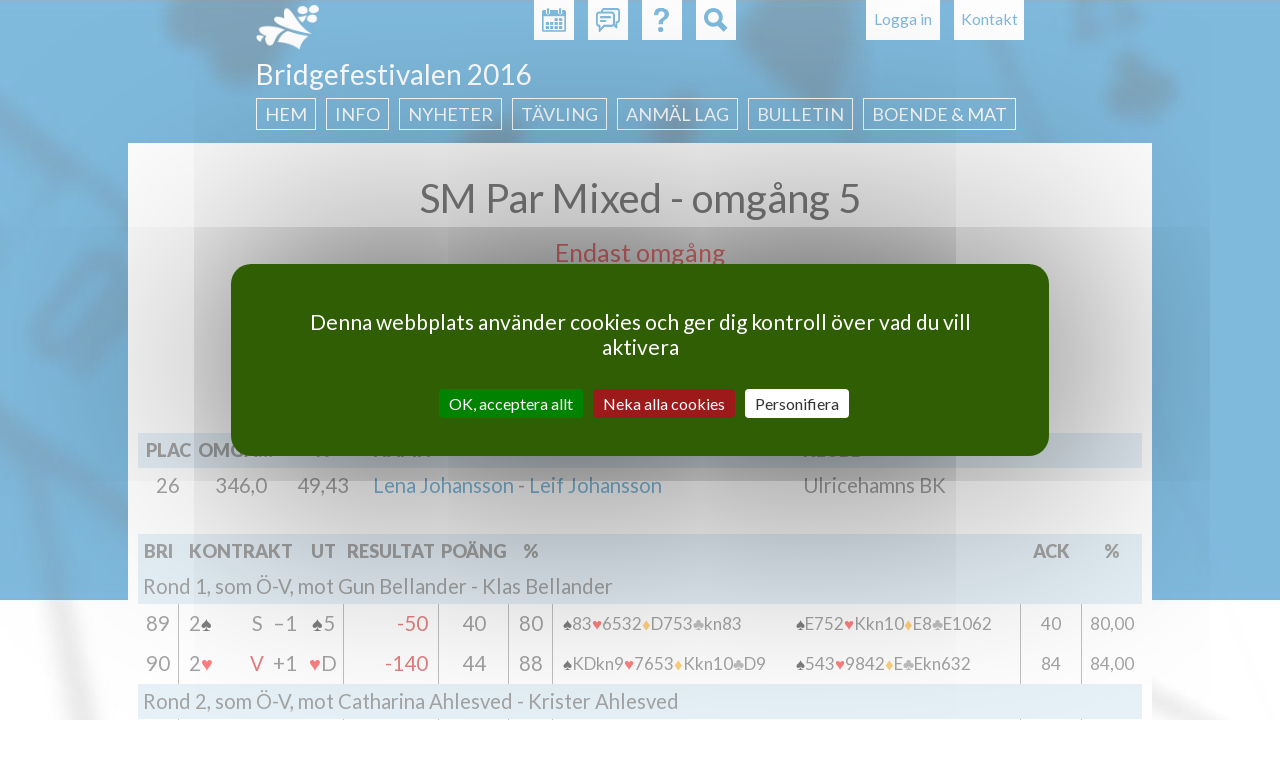

--- FILE ---
content_type: text/html; charset=utf-8
request_url: https://svenskbridge.se/festival-2016/tvl/226393/privat/18/omg
body_size: 8552
content:
<!DOCTYPE html>
<!--[if IEMobile 7]><html class="iem7"  lang="sv" dir="ltr"><![endif]-->
<!--[if lte IE 6]><html class="lt-ie9 lt-ie8 lt-ie7"  lang="sv" dir="ltr"><![endif]-->
<!--[if (IE 7)&(!IEMobile)]><html class="lt-ie9 lt-ie8"  lang="sv" dir="ltr"><![endif]-->
<!--[if IE 8]><html class="lt-ie9"  lang="sv" dir="ltr"><![endif]-->
<!--[if (gte IE 9)|(gt IEMobile 7)]><!--><html  lang="sv" dir="ltr"><!--<![endif]-->

<head>
  <meta charset="utf-8" />
<meta name="Generator" content="Drupal 7 (http://drupal.org)" />
<link rel="shortcut icon" href="https://svenskbridge.se/sites/all/themes/svenskbridge/favicon/icon-32.png" type="image/png" />
  <title>Svenska Bridgeförbundet</title>

  <link rel="apple-touch-icon" href="/sites/all/themes/svenskbridge/favicon/touchicon-58.png" sizes="57x57">
  <link rel="apple-touch-icon" href="/sites/all/themes/svenskbridge/favicon/touchicon-72.png" sizes="72x72">
  <link rel="apple-touch-icon" href="/sites/all/themes/svenskbridge/favicon/touchicon-114.png" sizes="114x114">
  <link rel="apple-touch-icon" href="/sites/all/themes/svenskbridge/favicon/touchicon-144.png" sizes="144x144">

  <meta name="msapplication-TileColor" content="#529C00">
  <meta name="msapplication-TileImage" content="/sites/all/themes/svenskbridge/favicon/touchicon-144.png">

      <meta name="MobileOptimized" content="width">
    <meta name="HandheldFriendly" content="true">
    <meta name="viewport" content="width=device-width, initial-scale=1.0, maximum-scale=2.0, user-scalable=yes">
    <meta http-equiv="cleartype" content="on">

  <link rel="dns-prefetch" href="//fonts.googleapis.com">
  <link href='//fonts.googleapis.com/css?family=Lato:400,900,400italic,700italic' rel='stylesheet' type='text/css'>

  <link type="text/css" rel="stylesheet" href="https://svenskbridge.se/sites/default/files/css/css_lQaZfjVpwP_oGNqdtWCSpJT1EMqXdMiU84ekLLxQnc4.css" media="all" />
<link type="text/css" rel="stylesheet" href="https://svenskbridge.se/sites/default/files/css/css_NiMsAL-lYm2I8o-vqWJSsexx46iCtZvWEvZTWDmaHKA.css" media="all" />
<link type="text/css" rel="stylesheet" href="https://svenskbridge.se/sites/default/files/css/css_oNJkJvOYK_LrjBnYL9rcW9FBbWWJGrbDCGg-L8mGXuE.css" media="print" />
<link type="text/css" rel="stylesheet" href="https://svenskbridge.se/sites/default/files/css/css_UKEhDCO7DvP99EBDBEH6wNsHUC3AC5bUdsgXwnW2YZE.css" media="all" />
<link type="text/css" rel="stylesheet" href="https://svenskbridge.se/sites/default/files/css/css_SMSWMk_ZfFp_XgGk0zFBhJeygRAi7RiH8e4UNZQx71g.css" media="all" />
<link type="text/css" rel="stylesheet" href="https://svenskbridge.se/sites/default/files/css/css_AEYg2IVvhZ4-Of6buq5SATl9bPiu1xHz-wB2UsWCwa8.css" media="all" />
  <script src="https://svenskbridge.se/sites/all/modules/contrib/jquery_update/replace/jquery/1.12/jquery.min.js?v=1.12.4"></script>
<script src="https://svenskbridge.se/misc/jquery-extend-3.4.0.js?v=1.12.4"></script>
<script src="https://svenskbridge.se/misc/jquery-html-prefilter-3.5.0-backport.js?v=1.12.4"></script>
<script src="https://svenskbridge.se/misc/jquery.once.js?v=1.2"></script>
<script src="https://svenskbridge.se/misc/drupal.js?t9bj9x"></script>
<script src="https://svenskbridge.se/sites/all/modules/contrib/jquery_update/js/jquery_browser.js?v=0.0.1"></script>
<script src="https://svenskbridge.se/misc/form-single-submit.js?v=7.103"></script>
<script src="https://svenskbridge.se/sites/all/modules/contrib/entityreference/js/entityreference.js?t9bj9x"></script>
<script src="https://svenskbridge.se/sites/all/modules/custom/hjarter/hjarter_sm/assets/javascripts/hjarter_sm.js?t9bj9x"></script>
<script src="https://svenskbridge.se/sites/all/modules/custom/hjarter/hjarter_sm/hjarter_sm_public/assets/javascripts/sm.js?t9bj9x"></script>
<script src="https://svenskbridge.se/sites/all/modules/custom/sbf_search/assets/javascripts/scripts.js?t9bj9x"></script>
<script src="https://svenskbridge.se/sites/all/modules/custom/sbf_team/js/tooltip.js?t9bj9x"></script>
<script src="https://svenskbridge.se/sites/all/modules/custom/sbf_team/js/sbf_team.js?t9bj9x"></script>
<script src="https://svenskbridge.se/sites/default/files/languages/sv_CCH9G99ShMVe50hY0sgL8ETg_dMV6P773wYyC0Ikgyg.js?t9bj9x"></script>
<script src="https://svenskbridge.se/sites/all/modules/contrib/quote/quote.js?t9bj9x"></script>
<script src="https://svenskbridge.se/misc/autocomplete.js?v=7.103"></script>
<script src="https://svenskbridge.se/sites/all/themes/svenskbridge/js/tarteaucitron.min.js?t9bj9x"></script>
<script src="https://svenskbridge.se/sites/all/themes/svenskbridge/js/xdebmobilemenu.js?t9bj9x"></script>
<script src="https://svenskbridge.se/sites/all/themes/svenskbridge/js/script.js?t9bj9x"></script>
<script>jQuery.extend(Drupal.settings, {"basePath":"\/","pathPrefix":"","setHasJsCookie":0,"ajaxPageState":{"theme":"svenskbridge","theme_token":"62qDOZ63wjrdbQJ38a6Fv082ca_iuZApgL_f-WkV4zc","js":{"sites\/all\/modules\/contrib\/jquery_update\/replace\/jquery\/1.12\/jquery.min.js":1,"misc\/jquery-extend-3.4.0.js":1,"misc\/jquery-html-prefilter-3.5.0-backport.js":1,"misc\/jquery.once.js":1,"misc\/drupal.js":1,"sites\/all\/modules\/contrib\/jquery_update\/js\/jquery_browser.js":1,"misc\/form-single-submit.js":1,"sites\/all\/modules\/contrib\/entityreference\/js\/entityreference.js":1,"sites\/all\/modules\/custom\/hjarter\/hjarter_sm\/assets\/javascripts\/hjarter_sm.js":1,"sites\/all\/modules\/custom\/hjarter\/hjarter_sm\/hjarter_sm_public\/assets\/javascripts\/sm.js":1,"sites\/all\/modules\/custom\/sbf_search\/assets\/javascripts\/scripts.js":1,"sites\/all\/modules\/custom\/sbf_team\/js\/tooltip.js":1,"sites\/all\/modules\/custom\/sbf_team\/js\/sbf_team.js":1,"public:\/\/languages\/sv_CCH9G99ShMVe50hY0sgL8ETg_dMV6P773wYyC0Ikgyg.js":1,"sites\/all\/modules\/contrib\/quote\/quote.js":1,"misc\/autocomplete.js":1,"sites\/all\/themes\/svenskbridge\/js\/tarteaucitron.min.js":1,"sites\/all\/themes\/svenskbridge\/js\/xdebmobilemenu.js":1,"sites\/all\/themes\/svenskbridge\/js\/script.js":1},"css":{"modules\/system\/system.base.css":1,"modules\/system\/system.menus.css":1,"modules\/system\/system.messages.css":1,"modules\/system\/system.theme.css":1,"sites\/all\/modules\/custom\/bridgefilter\/bridgefilter.css":1,"sites\/all\/modules\/contrib\/calendar\/css\/calendar_multiday.css":1,"modules\/comment\/comment.css":1,"modules\/field\/theme\/field.css":1,"sites\/all\/modules\/custom\/hjarter\/hjarter_sm\/assets\/stylesheets\/hjarter_sm.css":1,"modules\/node\/node.css":1,"sites\/all\/modules\/custom\/sbf_team\/stylesheets\/print.css":1,"modules\/search\/search.css":1,"sites\/all\/modules\/custom\/spader_competition\/spader_competition.css":1,"sites\/all\/modules\/custom\/svenska_cupen\/svenska_cupen_styles.css":1,"modules\/user\/user.css":1,"sites\/all\/modules\/contrib\/video_filter\/video_filter.css":1,"modules\/forum\/forum.css":1,"sites\/all\/modules\/contrib\/views\/css\/views.css":1,"sites\/all\/modules\/contrib\/ctools\/css\/ctools.css":1,"sites\/all\/modules\/contrib\/quote\/quote.css":1,"sites\/all\/modules\/contrib\/typogrify\/typogrify.css":1,"sites\/all\/modules\/contrib\/content_type_extras\/css\/content_type_extras.css":1,"sites\/all\/themes\/svenskbridge\/system.menus.css":1,"sites\/all\/themes\/svenskbridge\/system.messages.css":1,"sites\/all\/themes\/svenskbridge\/system.theme.css":1,"sites\/all\/themes\/svenskbridge\/css\/styles.css":1}},"jcarousel":{"ajaxPath":"\/jcarousel\/ajax\/views"},"quote_nest":"2","better_exposed_filters":{"views":{"sbf_minisite_sponsors":{"displays":{"attachment_1":{"filters":[]},"attachment_2":{"filters":[]},"banner":{"filters":[]},"block":{"filters":[]}}}}},"urlIsAjaxTrusted":{"\/festival-2016\/tvl\/226393\/privat\/18\/omg":true}});</script>
  </head>
<body class="html not-front not-logged-in no-sidebars page-festival-2016 page-festival-2016-tvl page-festival-2016-tvl- page-festival-2016-tvl-226393 page-festival-2016-tvl-privat page-festival-2016-tvl-privat- page-festival-2016-tvl-privat-18 page-festival-2016-tvl-privat-omg sb-blue page-spader-competition section-festival-2016" >
      <p id="skip-link">
      <a href="#main-menu" class="element-invisible element-focusable">Jump to navigation</a>
    </p>
      
<div id="page-wrapper"><div id="page-wrapper-2">

<div id="page">

  <header class="header" id="header" role="banner">

          <nav class="header__secondary-menu" id="secondary-menu" role="navigation">
        <h2 class="element-invisible">User menu</h2><ul class="links inline clearfix"><li class="menu-435 first last"><a href="/user/login?destination=festival-2016/tvl/226393/privat/18/omg" title="">Logga in</a></li>
</ul>      </nav>
    
      <div class="header__region region region-header page-spader-competition">
    <div id="block-sbf-addons-sbf-contact-button" class="block block-sbf-addons page-spader-competition first odd">

    
  <div class="content">
    <a href="/festival-2016/kontakt">Kontakt</a>  </div>
</div>
<div id="block-sbf-addons-sbf-calendar-button" class="block block-sbf-addons page-spader-competition even">

    
  <div class="content">
    <a href="/festival/2016/kalender" title="Kalender"></a>  </div>
</div>
<div id="block-sbf-addons-sbf-forum-button" class="block block-sbf-addons page-spader-competition odd">

    
  <div class="content">
    <a href="/forum" title="Forum"></a>  </div>
</div>
<div id="block-sbf-addons-sbf-help" class="block block-sbf-addons page-spader-competition even">

    
  <div class="content">
    <a href="/bit/kurs" title="Hjälp"></a>  </div>
</div>
<div class="block block-sbf-addons"><div id="block-sbf-search-sbf-search-block-search" class="block block-sbf-search page-spader-competition last odd">

        <h2 class="block__title block-title">SBF Search site</h2>
    
  <div class="content">
    <form class="container" action="/festival-2016/tvl/226393/privat/18/omg" method="post" id="sbf-search-search-form" accept-charset="UTF-8"><div><div id="edit-form-inputs" class="form-wrapper"><div class="form-item form-type-textfield form-item-q">
  <label class="element-invisible" for="edit-q">Fritextsökning </label>
 <input placeholder="Fritextsökning" type="text" id="edit-q" name="q" value="" size="15" maxlength="128" class="form-text" />
</div>
<div class="form-item form-type-textfield form-item-m">
  <label class="element-invisible" for="edit-m">Medlemsnummer eller namn </label>
 <input class="auto_submit form-text form-autocomplete" placeholder="Medlemsnummer eller namn" type="text" id="edit-m" name="m" value="" size="15" maxlength="128" /><input type="hidden" id="edit-m-autocomplete" value="https://svenskbridge.se/index.php?q=user/ac" disabled="disabled" class="autocomplete" />
</div>
<div class="form-item form-type-textfield form-item-c">
  <label class="element-invisible" for="edit-c">Klubb eller distrikt </label>
 <input class="auto_submit form-text form-autocomplete" placeholder="Klubb eller distrikt" type="text" id="edit-c" name="c" value="" size="15" maxlength="128" /><input type="hidden" id="edit-c-autocomplete" value="https://svenskbridge.se/index.php?q=autocomplete/club" disabled="disabled" class="autocomplete" />
</div>
</div><div id="edit-form-actions" class="form-wrapper"><button id="edit-submit" name="op" value="Sök" type="submit" class="btn btn-default form-submit">Sök</button>
</div><input type="hidden" name="form_build_id" value="form-t7C4KgtAQPaCykcmhx21ODG37EBxEa3GacGb3V6p-UM" />
<input type="hidden" name="form_id" value="sbf_search_search_form" />
</div></form>  </div>
</div>
</div>  </div>

          <a href="/" title="Hem" rel="home" class="header__logo" id="logo"><img src="https://svenskbridge.se/sites/all/themes/svenskbridge/logo-liten.png" alt="Hem" class="header__logo-image" /></a>
    
          <div class="header__name-and-slogan" id="name-and-slogan">
                  <h1 class="header__site-name" id="site-name">
            <a href="/" title="Hem" class="header__site-link" rel="home"><span>Svenska Bridgeförbundet</span></a>
          </h1>
        
              </div>
    
  </header>

    <div id="navigation">
        <div class="region region-navigation page-spader-competition">
    <div id="block-menu-block-sbf-menus-76" class="block block-menu-block page-spader-competition first last odd" role="navigation">

        <span class="block__title block-title">Bridgefestivalen 2016</span>
    
  <div class="content">
    <div class="menu-block-wrapper menu-block-sbf_menus-76 menu-name-menu-festival-2016 parent-mlid-0 menu-level-1 page-spader-competition">
  <ul class="menu"><li class="menu__item is-leaf first leaf menu-mlid-2394"><a href="/" title="" class="menu__link">Hem</a></li>
<li class="menu__item is-parent is-leaf leaf has-children menu-mlid-2432"><a href="/festival-2016/info" class="menu__link">Info</a></li>
<li class="menu__item is-parent is-leaf leaf has-children menu-mlid-2444"><a href="/festival-2016/nyheter" title="" class="menu__link">Nyheter</a></li>
<li class="menu__item is-parent is-leaf leaf has-children menu-mlid-2458"><a href="/festival-2016/t%C3%A4vling" class="menu__link">Tävling</a></li>
<li class="menu__item is-parent is-leaf leaf has-children menu-mlid-2469"><a href="/festival-2016/anm%C3%A4l-lag" class="menu__link">Anmäl lag</a></li>
<li class="menu__item is-parent is-leaf leaf has-children menu-mlid-2475"><a href="/festival-2016/bulletin" class="menu__link">Bulletin</a></li>
<li class="menu__item is-parent is-leaf last leaf has-children menu-mlid-2478"><a href="/festival-2016/boende" class="menu__link">Boende &amp; Mat</a></li>
</ul></div>
  </div>
</div>
  </div>
    </div>

  <div id="main">

    <div id="content" class="column" role="main">
      
      <div id="content-inner">
                        <a id="main-content"></a>
                                                                


<div class='spader-competition-wrapper'><a name='hem'/><h1 class='page__title title center'>SM Par Mixed - omgång 5<br><span class="competition-highlight">Endast omg&aring;ng</span></h1><div class="competition-buttons"><a href='/festival-2016/tvl/226393/info' class='competition-button'>Info</a><a href='/festival-2016/tvl/226393/omg#hem' class='competition-button'>Resultat</a><div class='session_divider_small'></div><a href='/user/login?destination=/festival-2016/tvl/226393/privat/mig/omg#hem' class='competition-button selected-button'>Privat</a><a href='/festival-2016/tvl/226393/bricka/89/omg#hem' class='competition-button'>Bricka</a><a href='http://arkiv.svenskbridge.se/e107_plugins/competition/competition.php?deal.226393.-1.pdf' class='competition-button competition-button-pdf'>PDF</a></div><div class="competition-buttons"><a href='/festival-2016/tvl/226389/privat/18/omg#hem' class='competition-session-button'>1</a><a href='/festival-2016/tvl/226390/privat/18/omg#hem' class='competition-session-button'>2</a><a href='/festival-2016/tvl/226391/privat/18/omg#hem' class='competition-session-button'>3</a><a href='/festival-2016/tvl/226392/privat/18/omg#hem' class='competition-session-button'>4</a><a href='/festival-2016/tvl/226393/privat/18/omg#hem' class='competition-session-button selected-button'>5</a><div class='session_divider'></div><a href='/festival-2016/tvl/226393/privat/18/resultat#hem' class='competition-button'>Totalt</a><a href='/festival-2016/tvl/226393/privat/18/omg#hem' class='competition-button selected-button'>Omg&aring;ng</a></div><br /><table class='pbn_ranking_tbl pbn_table'><thead><tr class='pbn_ranking_tr pbn_ranking_tr_title tr-even'><th class='pbn_ranking_td pbn_ranking_td_rank pbn_ranking_td_title pbn_ranking_td_title_rank pbn_td_rank pbn_td_title_rank'>Plac</th><th class='pbn_ranking_td pbn_ranking_td_score pbn_ranking_td_title pbn_ranking_td_title_score pbn_td_score pbn_td_title_score'>Omg&aring;ng</th><th class='pbn_ranking_td pbn_ranking_td_perc pbn_ranking_td_title pbn_ranking_td_title_perc pbn_td_perc pbn_td_title_perc'>%</th><th class='pbn_ranking_td pbn_ranking_td_name1 pbn_ranking_td_title pbn_ranking_td_title_name1 pbn_td_name1 pbn_td_title_name1'>Namn</th><th class='pbn_ranking_td pbn_ranking_td_name2 pbn_ranking_td_title pbn_ranking_td_title_name2 pbn_td_name2 pbn_td_title_name2'>Namn</th><th class='pbn_ranking_td pbn_ranking_td_club1 pbn_ranking_td_title pbn_ranking_td_title_club1 pbn_td_club1 pbn_td_title_club1'>Klubb</th><th class='pbn_ranking_td pbn_ranking_td_club2 pbn_ranking_td_title pbn_ranking_td_title_club2 pbn_td_club2 pbn_td_title_club2'>Klubb</th></tr></thead><tbody><tr class=' pbn_ranking_tr'><td class='pbn_ranking_td pbn_ranking_td_rank pbn_td_rank'>26</td><td class='pbn_ranking_td pbn_ranking_td_score pbn_td_score'>346,0</td><td class='pbn_ranking_td pbn_ranking_td_perc pbn_td_perc'>49,43</td><td class='pbn_ranking_td pbn_ranking_td_name1 pbn_td_name1'><a href="/medlem/15309">Lena Johansson</a> - <a href="/medlem/18448">Leif Johansson</a></td><td class='pbn_ranking_td pbn_ranking_td_name2 pbn_td_name2'><a href="/medlem/15309">Lena Johansson</a><br /><a href="/medlem/18448">Leif Johansson</a></td><td class='pbn_ranking_td pbn_ranking_td_club1 pbn_td_club1'>Ulricehamns BK</td><td class='pbn_ranking_td pbn_ranking_td_club2 pbn_td_club2'>Ulricehamns BK</td></tr></tbody></table><br /><table class='pbn_personal_tbl pbn_table'><thead><tr class='pbn_personal_tr pbn_personal_tr_title tr-even'><th class='pbn_personal_td pbn_personal_td_board pbn_personal_td_title pbn_personal_td_title_board pbn_td_board pbn_td_title_board'>Bri</th><th class='pbn_personal_td pbn_personal_td_contr_decl_res pbn_personal_td_title pbn_personal_td_title_contr_decl_res pbn_td_contr_decl_res pbn_td_title_contr_decl_res' colspan=3>Kontrakt</th><th class='pbn_personal_td pbn_personal_td_lead pbn_personal_td_title pbn_personal_td_title_lead pbn_td_lead pbn_td_title_lead'>Ut</th><th class='pbn_personal_td pbn_personal_td_result pbn_personal_td_title pbn_personal_td_title_result pbn_td_result pbn_td_title_result'>Resultat</th><th class='pbn_personal_td pbn_personal_td_score pbn_personal_td_title pbn_personal_td_title_score pbn_td_score pbn_td_title_score'>Po&auml;ng</th><th class='pbn_personal_td pbn_personal_td_percent pbn_personal_td_title pbn_personal_td_title_percent pbn_td_percent pbn_td_title_percent'>%</th><th class='pbn_personal_td pbn_personal_td_single_score pbn_personal_td_title pbn_personal_td_title_single_score pbn_td_single_score pbn_td_title_single_score'>%</th><th class='pbn_personal_td pbn_personal_td_hand1 pbn_personal_td_title pbn_personal_td_title_hand1 pbn_td_hand1 pbn_td_title_hand1'></th><th class='pbn_personal_td pbn_personal_td_hand2 pbn_personal_td_title pbn_personal_td_title_hand2 pbn_td_hand2 pbn_td_title_hand2'></th><th class='pbn_personal_td pbn_personal_td_hand12 pbn_personal_td_title pbn_personal_td_title_hand12 pbn_td_hand12 pbn_td_title_hand12'></th><th class='pbn_personal_td pbn_personal_td_acc1 pbn_personal_td_title pbn_personal_td_title_acc1 pbn_td_acc1 pbn_td_title_acc1'>Ack</th><th class='pbn_personal_td pbn_personal_td_acc2 pbn_personal_td_title pbn_personal_td_title_acc2 pbn_td_acc2 pbn_td_title_acc2'>%</th><th class='pbn_personal_td pbn_personal_td_acc12 pbn_personal_td_title pbn_personal_td_title_acc12 pbn_td_acc12 pbn_td_title_acc12'>Ack/%</th></tr></thead><tbody></tbody></table><table class='pbn_personal_tbl pbn_table'><thead></thead><tbody><tr class='oneLink pbn_personal_tr tr-even'><td class='pbn_personal_td pbn_personal_td_against21 pbn_td_against21'>Rond 1, som &Ouml;-V, mot Gun Bellander - Klas Bellander<a href="/festival-2016/tvl/226393/privat/21/omg#hem"> </a></td><td class='pbn_personal_td pbn_personal_td_against22 pbn_td_against22'>Rond 1, som &Ouml;-V, <br />mot Gun Bellander - Klas Bellander<a href="/festival-2016/tvl/226393/privat/21/omg#hem"> </a></td></tr></tbody></table><table class='pbn_personal_tbl pbn_table'><thead></thead><tbody><tr class='oneLink pbn_personal_tr'><td class='pbn_personal_td pbn_personal_td_board pbn_td_board'>89<a href="/festival-2016/tvl/226393/bricka/89/omg#hem"> </a></td><td class='pbn_personal_td pbn_personal_td_contract pbn_td_contract'><p>2<span class="suit_S">♠</span></p>
</td><td class='pbn_personal_td pbn_personal_td_declarer pbn_personal_td_declarer_opp pbn_td_declarer pbn_td_declarer_opp'><p>S</p>
</td><td class='pbn_personal_td pbn_personal_td_contract_result pbn_td_contract_result'>–1</td><td class='pbn_personal_td pbn_personal_td_lead pbn_td_lead'><p><span class="suit_S">♠</span>5</p>
</td><td class='pbn_personal_td pbn_personal_td_result pbn_personal_td_result_ew pbn_personal_td_result_me pbn_td_result pbn_td_result_ew pbn_td_result_me'>-50</td><td class='pbn_personal_td pbn_personal_td_score pbn_td_score'>40</td><td class='pbn_personal_td pbn_personal_td_percent pbn_td_percent'>80</td><td class='pbn_personal_td pbn_personal_td_single_score pbn_td_single_score'>80</td><td class='pbn_personal_td pbn_personal_td_hand1 pbn_td_hand1'><p><span class="suit_S">♠</span>83<span class="suit_H">♥</span>6532<span class="suit_D">♦</span>D753<span class="suit_C">♣</span>kn83</p>
</td><td class='pbn_personal_td pbn_personal_td_hand2 pbn_td_hand2'><p><span class="suit_S">♠</span>E752<span class="suit_H">♥</span>Kkn10<span class="suit_D">♦</span>E8<span class="suit_C">♣</span>E1062</p>
</td><td class='pbn_personal_td pbn_personal_td_hand12 pbn_td_hand12'><p><span class="suit_S">♠</span>83<span class="suit_H">♥</span>6532<span class="suit_D">♦</span>D753<span class="suit_C">♣</span>kn83<br /><span class="suit_S">♠</span>E752<span class="suit_H">♥</span>Kkn10<span class="suit_D">♦</span>E8<span class="suit_C">♣</span>E1062</p>
</td><td class='pbn_personal_td pbn_personal_td_acc1 pbn_td_acc1'>40</td><td class='pbn_personal_td pbn_personal_td_acc2 pbn_td_acc2'>80,00</td><td class='pbn_personal_td pbn_personal_td_acc12 pbn_td_acc12'><p>40<br />80,00</p>
</td></tr></tbody></table><table class='pbn_personal_tbl pbn_table'><thead></thead><tbody><tr class='oneLink pbn_personal_tr'><td class='pbn_personal_td pbn_personal_td_board pbn_td_board'>90<a href="/festival-2016/tvl/226393/bricka/90/omg#hem"> </a></td><td class='pbn_personal_td pbn_personal_td_contract pbn_td_contract'><p>2<span class="suit_H">♥</span></p>
</td><td class='pbn_personal_td pbn_personal_td_declarer pbn_personal_td_declarer_me pbn_td_declarer pbn_td_declarer_me'><p>V</p>
</td><td class='pbn_personal_td pbn_personal_td_contract_result pbn_td_contract_result'>+1</td><td class='pbn_personal_td pbn_personal_td_lead pbn_td_lead'><p><span class="suit_H">♥</span>D</p>
</td><td class='pbn_personal_td pbn_personal_td_result pbn_personal_td_result_ew pbn_personal_td_result_me pbn_td_result pbn_td_result_ew pbn_td_result_me'>-140</td><td class='pbn_personal_td pbn_personal_td_score pbn_td_score'>44</td><td class='pbn_personal_td pbn_personal_td_percent pbn_td_percent'>88</td><td class='pbn_personal_td pbn_personal_td_single_score pbn_td_single_score'>88</td><td class='pbn_personal_td pbn_personal_td_hand1 pbn_td_hand1'><p><span class="suit_S">♠</span>KDkn9<span class="suit_H">♥</span>7653<span class="suit_D">♦</span>Kkn10<span class="suit_C">♣</span>D9</p>
</td><td class='pbn_personal_td pbn_personal_td_hand2 pbn_td_hand2'><p><span class="suit_S">♠</span>543<span class="suit_H">♥</span>9842<span class="suit_D">♦</span>E<span class="suit_C">♣</span>Ekn632</p>
</td><td class='pbn_personal_td pbn_personal_td_hand12 pbn_td_hand12'><p><span class="suit_S">♠</span>KDkn9<span class="suit_H">♥</span>7653<span class="suit_D">♦</span>Kkn10<span class="suit_C">♣</span>D9<br /><span class="suit_S">♠</span>543<span class="suit_H">♥</span>9842<span class="suit_D">♦</span>E<span class="suit_C">♣</span>Ekn632</p>
</td><td class='pbn_personal_td pbn_personal_td_acc1 pbn_td_acc1'>84</td><td class='pbn_personal_td pbn_personal_td_acc2 pbn_td_acc2'>84,00</td><td class='pbn_personal_td pbn_personal_td_acc12 pbn_td_acc12'><p>84<br />84,00</p>
</td></tr></tbody></table><table class='pbn_personal_tbl pbn_table'><thead></thead><tbody><tr class='oneLink pbn_personal_tr tr-even'><td class='pbn_personal_td pbn_personal_td_against21 pbn_td_against21'>Rond 2, som &Ouml;-V, mot Catharina Ahlesved - Krister Ahlesved<a href="/festival-2016/tvl/226393/privat/23/omg#hem"> </a></td><td class='pbn_personal_td pbn_personal_td_against22 pbn_td_against22'>Rond 2, som &Ouml;-V, <br />mot Catharina Ahlesved - Krister Ahlesved<a href="/festival-2016/tvl/226393/privat/23/omg#hem"> </a></td></tr></tbody></table><table class='pbn_personal_tbl pbn_table'><thead></thead><tbody><tr class='oneLink pbn_personal_tr'><td class='pbn_personal_td pbn_personal_td_board pbn_td_board'>91<a href="/festival-2016/tvl/226393/bricka/91/omg#hem"> </a></td><td class='pbn_personal_td pbn_personal_td_contract pbn_td_contract'><p>4<span class="suit_H">♥</span></p>
</td><td class='pbn_personal_td pbn_personal_td_declarer pbn_personal_td_declarer_opp pbn_td_declarer pbn_td_declarer_opp'><p>S</p>
</td><td class='pbn_personal_td pbn_personal_td_contract_result pbn_td_contract_result'>=</td><td class='pbn_personal_td pbn_personal_td_lead pbn_td_lead'><p><span class="suit_S">♠</span>D</p>
</td><td class='pbn_personal_td pbn_personal_td_result pbn_personal_td_result_ns pbn_personal_td_result_opp pbn_td_result pbn_td_result_ns pbn_td_result_opp'>420</td><td class='pbn_personal_td pbn_personal_td_score pbn_td_score'>18</td><td class='pbn_personal_td pbn_personal_td_percent pbn_td_percent'>36</td><td class='pbn_personal_td pbn_personal_td_single_score pbn_td_single_score'>36</td><td class='pbn_personal_td pbn_personal_td_hand1 pbn_td_hand1'><p><span class="suit_S">♠</span>1042<span class="suit_H">♥</span>8<span class="suit_D">♦</span>K8765<span class="suit_C">♣</span>K1073</p>
</td><td class='pbn_personal_td pbn_personal_td_hand2 pbn_td_hand2'><p><span class="suit_S">♠</span>Dkn9763<span class="suit_H">♥</span>K92<span class="suit_D">♦</span>D943<span class="suit_C">♣</span>-</p>
</td><td class='pbn_personal_td pbn_personal_td_hand12 pbn_td_hand12'><p><span class="suit_S">♠</span>1042<span class="suit_H">♥</span>8<span class="suit_D">♦</span>K8765<span class="suit_C">♣</span>K1073<br /><span class="suit_S">♠</span>Dkn9763<span class="suit_H">♥</span>K92<span class="suit_D">♦</span>D943<span class="suit_C">♣</span>-</p>
</td><td class='pbn_personal_td pbn_personal_td_acc1 pbn_td_acc1'>102</td><td class='pbn_personal_td pbn_personal_td_acc2 pbn_td_acc2'>68,00</td><td class='pbn_personal_td pbn_personal_td_acc12 pbn_td_acc12'><p>102<br />68,00</p>
</td></tr></tbody></table><table class='pbn_personal_tbl pbn_table'><thead></thead><tbody><tr class='oneLink pbn_personal_tr'><td class='pbn_personal_td pbn_personal_td_board pbn_td_board'>92<a href="/festival-2016/tvl/226393/bricka/92/omg#hem"> </a></td><td class='pbn_personal_td pbn_personal_td_contract pbn_td_contract'><p>5<span class="suit_D">♦</span></p>
</td><td class='pbn_personal_td pbn_personal_td_declarer pbn_personal_td_declarer_me pbn_td_declarer pbn_td_declarer_me'><p>Ö</p>
</td><td class='pbn_personal_td pbn_personal_td_contract_result pbn_td_contract_result'>=</td><td class='pbn_personal_td pbn_personal_td_lead pbn_td_lead'><p><span class="suit_S">♠</span>3</p>
</td><td class='pbn_personal_td pbn_personal_td_result pbn_personal_td_result_ew pbn_personal_td_result_me pbn_td_result pbn_td_result_ew pbn_td_result_me'>-400</td><td class='pbn_personal_td pbn_personal_td_score pbn_td_score'>0</td><td class='pbn_personal_td pbn_personal_td_percent pbn_td_percent'>0</td><td class='pbn_personal_td pbn_personal_td_single_score pbn_td_single_score'>0</td><td class='pbn_personal_td pbn_personal_td_hand1 pbn_td_hand1'><p><span class="suit_S">♠</span>K9<span class="suit_H">♥</span>ED63<span class="suit_D">♦</span>EKkn87<span class="suit_C">♣</span>Kkn</p>
</td><td class='pbn_personal_td pbn_personal_td_hand2 pbn_td_hand2'><p><span class="suit_S">♠</span>Dkn<span class="suit_H">♥</span>109<span class="suit_D">♦</span>10432<span class="suit_C">♣</span>ED1032</p>
</td><td class='pbn_personal_td pbn_personal_td_hand12 pbn_td_hand12'><p><span class="suit_S">♠</span>K9<span class="suit_H">♥</span>ED63<span class="suit_D">♦</span>EKkn87<span class="suit_C">♣</span>Kkn<br /><span class="suit_S">♠</span>Dkn<span class="suit_H">♥</span>109<span class="suit_D">♦</span>10432<span class="suit_C">♣</span>ED1032</p>
</td><td class='pbn_personal_td pbn_personal_td_acc1 pbn_td_acc1'>102</td><td class='pbn_personal_td pbn_personal_td_acc2 pbn_td_acc2'>51,00</td><td class='pbn_personal_td pbn_personal_td_acc12 pbn_td_acc12'><p>102<br />51,00</p>
</td></tr></tbody></table><table class='pbn_personal_tbl pbn_table'><thead></thead><tbody><tr class='oneLink pbn_personal_tr tr-even'><td class='pbn_personal_td pbn_personal_td_against21 pbn_td_against21'>Rond 3, som &Ouml;-V, mot Pernilla Näs - Thomas Karlsson<a href="/festival-2016/tvl/226393/privat/25/omg#hem"> </a></td><td class='pbn_personal_td pbn_personal_td_against22 pbn_td_against22'>Rond 3, som &Ouml;-V, <br />mot Pernilla Näs - Thomas Karlsson<a href="/festival-2016/tvl/226393/privat/25/omg#hem"> </a></td></tr></tbody></table><table class='pbn_personal_tbl pbn_table'><thead></thead><tbody><tr class='oneLink pbn_personal_tr'><td class='pbn_personal_td pbn_personal_td_board pbn_td_board'>93<a href="/festival-2016/tvl/226393/bricka/93/omg#hem"> </a></td><td class='pbn_personal_td pbn_personal_td_contract pbn_td_contract'><p>4<span class="suit_H">♥</span></p>
</td><td class='pbn_personal_td pbn_personal_td_declarer pbn_personal_td_declarer_me pbn_td_declarer pbn_td_declarer_me'><p>Ö</p>
</td><td class='pbn_personal_td pbn_personal_td_contract_result pbn_td_contract_result'>+2</td><td class='pbn_personal_td pbn_personal_td_lead pbn_td_lead'><p><span class="suit_S">♠</span>K</p>
</td><td class='pbn_personal_td pbn_personal_td_result pbn_personal_td_result_ew pbn_personal_td_result_me pbn_td_result pbn_td_result_ew pbn_td_result_me'>-680</td><td class='pbn_personal_td pbn_personal_td_score pbn_td_score'>41</td><td class='pbn_personal_td pbn_personal_td_percent pbn_td_percent'>82</td><td class='pbn_personal_td pbn_personal_td_single_score pbn_td_single_score'>82</td><td class='pbn_personal_td pbn_personal_td_hand1 pbn_td_hand1'><p><span class="suit_S">♠</span>Ekn107<span class="suit_H">♥</span>7<span class="suit_D">♦</span>kn94<span class="suit_C">♣</span>EK864</p>
</td><td class='pbn_personal_td pbn_personal_td_hand2 pbn_td_hand2'><p><span class="suit_S">♠</span>3<span class="suit_H">♥</span>EDkn10983<span class="suit_D">♦</span>E103<span class="suit_C">♣</span>D3</p>
</td><td class='pbn_personal_td pbn_personal_td_hand12 pbn_td_hand12'><p><span class="suit_S">♠</span>Ekn107<span class="suit_H">♥</span>7<span class="suit_D">♦</span>kn94<span class="suit_C">♣</span>EK864<br /><span class="suit_S">♠</span>3<span class="suit_H">♥</span>EDkn10983<span class="suit_D">♦</span>E103<span class="suit_C">♣</span>D3</p>
</td><td class='pbn_personal_td pbn_personal_td_acc1 pbn_td_acc1'>143</td><td class='pbn_personal_td pbn_personal_td_acc2 pbn_td_acc2'>57,20</td><td class='pbn_personal_td pbn_personal_td_acc12 pbn_td_acc12'><p>143<br />57,20</p>
</td></tr></tbody></table><table class='pbn_personal_tbl pbn_table'><thead></thead><tbody><tr class='oneLink pbn_personal_tr'><td class='pbn_personal_td pbn_personal_td_board pbn_td_board'>94<a href="/festival-2016/tvl/226393/bricka/94/omg#hem"> </a></td><td class='pbn_personal_td pbn_personal_td_contract pbn_td_contract'><p>4<span class="suit_S">♠</span></p>
</td><td class='pbn_personal_td pbn_personal_td_declarer pbn_personal_td_declarer_opp pbn_td_declarer pbn_td_declarer_opp'><p>N</p>
</td><td class='pbn_personal_td pbn_personal_td_contract_result pbn_td_contract_result'>–2</td><td class='pbn_personal_td pbn_personal_td_lead pbn_td_lead'><p><span class="suit_H">♥</span>D</p>
</td><td class='pbn_personal_td pbn_personal_td_result pbn_personal_td_result_ew pbn_personal_td_result_me pbn_td_result pbn_td_result_ew pbn_td_result_me'>-100</td><td class='pbn_personal_td pbn_personal_td_score pbn_td_score'>46</td><td class='pbn_personal_td pbn_personal_td_percent pbn_td_percent'>92</td><td class='pbn_personal_td pbn_personal_td_single_score pbn_td_single_score'>92</td><td class='pbn_personal_td pbn_personal_td_hand1 pbn_td_hand1'><p><span class="suit_S">♠</span>E4<span class="suit_H">♥</span>Dkn854<span class="suit_D">♦</span>K62<span class="suit_C">♣</span>K32</p>
</td><td class='pbn_personal_td pbn_personal_td_hand2 pbn_td_hand2'><p><span class="suit_S">♠</span>10963<span class="suit_H">♥</span>E1076<span class="suit_D">♦</span>975<span class="suit_C">♣</span>86</p>
</td><td class='pbn_personal_td pbn_personal_td_hand12 pbn_td_hand12'><p><span class="suit_S">♠</span>E4<span class="suit_H">♥</span>Dkn854<span class="suit_D">♦</span>K62<span class="suit_C">♣</span>K32<br /><span class="suit_S">♠</span>10963<span class="suit_H">♥</span>E1076<span class="suit_D">♦</span>975<span class="suit_C">♣</span>86</p>
</td><td class='pbn_personal_td pbn_personal_td_acc1 pbn_td_acc1'>189</td><td class='pbn_personal_td pbn_personal_td_acc2 pbn_td_acc2'>63,00</td><td class='pbn_personal_td pbn_personal_td_acc12 pbn_td_acc12'><p>189<br />63,00</p>
</td></tr></tbody></table><table class='pbn_personal_tbl pbn_table'><thead></thead><tbody><tr class='oneLink pbn_personal_tr tr-even'><td class='pbn_personal_td pbn_personal_td_against21 pbn_td_against21'>Rond 4, som &Ouml;-V, mot Anna Skau - Rolf Blomquist<a href="/festival-2016/tvl/226393/privat/27/omg#hem"> </a></td><td class='pbn_personal_td pbn_personal_td_against22 pbn_td_against22'>Rond 4, som &Ouml;-V, <br />mot Anna Skau - Rolf Blomquist<a href="/festival-2016/tvl/226393/privat/27/omg#hem"> </a></td></tr></tbody></table><table class='pbn_personal_tbl pbn_table'><thead></thead><tbody><tr class='oneLink pbn_personal_tr'><td class='pbn_personal_td pbn_personal_td_board pbn_td_board'>95<a href="/festival-2016/tvl/226393/bricka/95/omg#hem"> </a></td><td class='pbn_personal_td pbn_personal_td_contract pbn_td_contract'><p>3NT</p>
</td><td class='pbn_personal_td pbn_personal_td_declarer pbn_personal_td_declarer_me pbn_td_declarer pbn_td_declarer_me'><p>V</p>
</td><td class='pbn_personal_td pbn_personal_td_contract_result pbn_td_contract_result'>=</td><td class='pbn_personal_td pbn_personal_td_lead pbn_td_lead'><p><span class="suit_S">♠</span>2</p>
</td><td class='pbn_personal_td pbn_personal_td_result pbn_personal_td_result_ew pbn_personal_td_result_me pbn_td_result pbn_td_result_ew pbn_td_result_me'>-400</td><td class='pbn_personal_td pbn_personal_td_score pbn_td_score'>31</td><td class='pbn_personal_td pbn_personal_td_percent pbn_td_percent'>62</td><td class='pbn_personal_td pbn_personal_td_single_score pbn_td_single_score'>62</td><td class='pbn_personal_td pbn_personal_td_hand1 pbn_td_hand1'><p><span class="suit_S">♠</span>K63<span class="suit_H">♥</span>E10<span class="suit_D">♦</span>Ekn4<span class="suit_C">♣</span>K9543</p>
</td><td class='pbn_personal_td pbn_personal_td_hand2 pbn_td_hand2'><p><span class="suit_S">♠</span>E97<span class="suit_H">♥</span>Dkn652<span class="suit_D">♦</span>D10<span class="suit_C">♣</span>kn86</p>
</td><td class='pbn_personal_td pbn_personal_td_hand12 pbn_td_hand12'><p><span class="suit_S">♠</span>K63<span class="suit_H">♥</span>E10<span class="suit_D">♦</span>Ekn4<span class="suit_C">♣</span>K9543<br /><span class="suit_S">♠</span>E97<span class="suit_H">♥</span>Dkn652<span class="suit_D">♦</span>D10<span class="suit_C">♣</span>kn86</p>
</td><td class='pbn_personal_td pbn_personal_td_acc1 pbn_td_acc1'>220</td><td class='pbn_personal_td pbn_personal_td_acc2 pbn_td_acc2'>62,86</td><td class='pbn_personal_td pbn_personal_td_acc12 pbn_td_acc12'><p>220<br />62,86</p>
</td></tr></tbody></table><table class='pbn_personal_tbl pbn_table'><thead></thead><tbody><tr class='oneLink pbn_personal_tr'><td class='pbn_personal_td pbn_personal_td_board pbn_td_board'>96<a href="/festival-2016/tvl/226393/bricka/96/omg#hem"> </a></td><td class='pbn_personal_td pbn_personal_td_contract pbn_td_contract'><p>2<span class="suit_D">♦</span></p>
</td><td class='pbn_personal_td pbn_personal_td_declarer pbn_personal_td_declarer_me pbn_td_declarer pbn_td_declarer_me'><p>Ö</p>
</td><td class='pbn_personal_td pbn_personal_td_contract_result pbn_td_contract_result'>+1</td><td class='pbn_personal_td pbn_personal_td_lead pbn_td_lead'><p><span class="suit_H">♥</span>6</p>
</td><td class='pbn_personal_td pbn_personal_td_result pbn_personal_td_result_ew pbn_personal_td_result_me pbn_td_result pbn_td_result_ew pbn_td_result_me'>-110</td><td class='pbn_personal_td pbn_personal_td_score pbn_td_score'>13</td><td class='pbn_personal_td pbn_personal_td_percent pbn_td_percent'>26</td><td class='pbn_personal_td pbn_personal_td_single_score pbn_td_single_score'>26</td><td class='pbn_personal_td pbn_personal_td_hand1 pbn_td_hand1'><p><span class="suit_S">♠</span>986<span class="suit_H">♥</span>Ekn95<span class="suit_D">♦</span>-<span class="suit_C">♣</span>EKD762</p>
</td><td class='pbn_personal_td pbn_personal_td_hand2 pbn_td_hand2'><p><span class="suit_S">♠</span>E<span class="suit_H">♥</span>42<span class="suit_D">♦</span>E1097632<span class="suit_C">♣</span>543</p>
</td><td class='pbn_personal_td pbn_personal_td_hand12 pbn_td_hand12'><p><span class="suit_S">♠</span>986<span class="suit_H">♥</span>Ekn95<span class="suit_D">♦</span>-<span class="suit_C">♣</span>EKD762<br /><span class="suit_S">♠</span>E<span class="suit_H">♥</span>42<span class="suit_D">♦</span>E1097632<span class="suit_C">♣</span>543</p>
</td><td class='pbn_personal_td pbn_personal_td_acc1 pbn_td_acc1'>233</td><td class='pbn_personal_td pbn_personal_td_acc2 pbn_td_acc2'>58,25</td><td class='pbn_personal_td pbn_personal_td_acc12 pbn_td_acc12'><p>233<br />58,25</p>
</td></tr></tbody></table><table class='pbn_personal_tbl pbn_table'><thead></thead><tbody><tr class='oneLink pbn_personal_tr tr-even'><td class='pbn_personal_td pbn_personal_td_against21 pbn_td_against21'>Rond 5, som &Ouml;-V, mot Eva Gunnarsson - Peter Modh<a href="/festival-2016/tvl/226393/privat/29/omg#hem"> </a></td><td class='pbn_personal_td pbn_personal_td_against22 pbn_td_against22'>Rond 5, som &Ouml;-V, <br />mot Eva Gunnarsson - Peter Modh<a href="/festival-2016/tvl/226393/privat/29/omg#hem"> </a></td></tr></tbody></table><table class='pbn_personal_tbl pbn_table'><thead></thead><tbody><tr class='oneLink pbn_personal_tr'><td class='pbn_personal_td pbn_personal_td_board pbn_td_board'>97<a href="/festival-2016/tvl/226393/bricka/97/omg#hem"> </a></td><td class='pbn_personal_td pbn_personal_td_contract pbn_td_contract'><p>4<span class="suit_S">♠</span></p>
</td><td class='pbn_personal_td pbn_personal_td_declarer pbn_personal_td_declarer_opp pbn_td_declarer pbn_td_declarer_opp'><p>N</p>
</td><td class='pbn_personal_td pbn_personal_td_contract_result pbn_td_contract_result'>+1</td><td class='pbn_personal_td pbn_personal_td_lead pbn_td_lead'><p><span class="suit_C">♣</span>kn</p>
</td><td class='pbn_personal_td pbn_personal_td_result pbn_personal_td_result_ns pbn_personal_td_result_opp pbn_td_result pbn_td_result_ns pbn_td_result_opp'>450</td><td class='pbn_personal_td pbn_personal_td_score pbn_td_score'>24</td><td class='pbn_personal_td pbn_personal_td_percent pbn_td_percent'>48</td><td class='pbn_personal_td pbn_personal_td_single_score pbn_td_single_score'>48</td><td class='pbn_personal_td pbn_personal_td_hand1 pbn_td_hand1'><p><span class="suit_S">♠</span>10<span class="suit_H">♥</span>K1053<span class="suit_D">♦</span>985<span class="suit_C">♣</span>kn10542</p>
</td><td class='pbn_personal_td pbn_personal_td_hand2 pbn_td_hand2'><p><span class="suit_S">♠</span>EK8<span class="suit_H">♥</span>97<span class="suit_D">♦</span>Dkn10632<span class="suit_C">♣</span>86</p>
</td><td class='pbn_personal_td pbn_personal_td_hand12 pbn_td_hand12'><p><span class="suit_S">♠</span>10<span class="suit_H">♥</span>K1053<span class="suit_D">♦</span>985<span class="suit_C">♣</span>kn10542<br /><span class="suit_S">♠</span>EK8<span class="suit_H">♥</span>97<span class="suit_D">♦</span>Dkn10632<span class="suit_C">♣</span>86</p>
</td><td class='pbn_personal_td pbn_personal_td_acc1 pbn_td_acc1'>257</td><td class='pbn_personal_td pbn_personal_td_acc2 pbn_td_acc2'>57,11</td><td class='pbn_personal_td pbn_personal_td_acc12 pbn_td_acc12'><p>257<br />57,11</p>
</td></tr></tbody></table><table class='pbn_personal_tbl pbn_table'><thead></thead><tbody><tr class='oneLink pbn_personal_tr'><td class='pbn_personal_td pbn_personal_td_board pbn_td_board'>98<a href="/festival-2016/tvl/226393/bricka/98/omg#hem"> </a></td><td class='pbn_personal_td pbn_personal_td_contract pbn_td_contract'><p>3NT</p>
</td><td class='pbn_personal_td pbn_personal_td_declarer pbn_personal_td_declarer_me pbn_td_declarer pbn_td_declarer_me'><p>Ö</p>
</td><td class='pbn_personal_td pbn_personal_td_contract_result pbn_td_contract_result'>=</td><td class='pbn_personal_td pbn_personal_td_lead pbn_td_lead'><p><span class="suit_C">♣</span>E</p>
</td><td class='pbn_personal_td pbn_personal_td_result pbn_personal_td_result_ew pbn_personal_td_result_me pbn_td_result pbn_td_result_ew pbn_td_result_me'>-400</td><td class='pbn_personal_td pbn_personal_td_score pbn_td_score'>33</td><td class='pbn_personal_td pbn_personal_td_percent pbn_td_percent'>66</td><td class='pbn_personal_td pbn_personal_td_single_score pbn_td_single_score'>66</td><td class='pbn_personal_td pbn_personal_td_hand1 pbn_td_hand1'><p><span class="suit_S">♠</span>E975<span class="suit_H">♥</span>Ekn<span class="suit_D">♦</span>Kkn5<span class="suit_C">♣</span>kn876</p>
</td><td class='pbn_personal_td pbn_personal_td_hand2 pbn_td_hand2'><p><span class="suit_S">♠</span>kn<span class="suit_H">♥</span>D10932<span class="suit_D">♦</span>ED1032<span class="suit_C">♣</span>94</p>
</td><td class='pbn_personal_td pbn_personal_td_hand12 pbn_td_hand12'><p><span class="suit_S">♠</span>E975<span class="suit_H">♥</span>Ekn<span class="suit_D">♦</span>Kkn5<span class="suit_C">♣</span>kn876<br /><span class="suit_S">♠</span>kn<span class="suit_H">♥</span>D10932<span class="suit_D">♦</span>ED1032<span class="suit_C">♣</span>94</p>
</td><td class='pbn_personal_td pbn_personal_td_acc1 pbn_td_acc1'>290</td><td class='pbn_personal_td pbn_personal_td_acc2 pbn_td_acc2'>58,00</td><td class='pbn_personal_td pbn_personal_td_acc12 pbn_td_acc12'><p>290<br />58,00</p>
</td></tr></tbody></table><table class='pbn_personal_tbl pbn_table'><thead></thead><tbody><tr class='oneLink pbn_personal_tr tr-even'><td class='pbn_personal_td pbn_personal_td_against21 pbn_td_against21'>Rond 6, som N-S, mot Dorothy Tägt - Peter Johansson<a href="/festival-2016/tvl/226393/privat/31/omg#hem"> </a></td><td class='pbn_personal_td pbn_personal_td_against22 pbn_td_against22'>Rond 6, som N-S, <br />mot Dorothy Tägt - Peter Johansson<a href="/festival-2016/tvl/226393/privat/31/omg#hem"> </a></td></tr></tbody></table><table class='pbn_personal_tbl pbn_table'><thead></thead><tbody><tr class='oneLink pbn_personal_tr'><td class='pbn_personal_td pbn_personal_td_board pbn_td_board'>99<a href="/festival-2016/tvl/226393/bricka/99/omg#hem"> </a></td><td class='pbn_personal_td pbn_personal_td_contract pbn_td_contract'><p>2<span class="suit_C">♣</span></p>
</td><td class='pbn_personal_td pbn_personal_td_declarer pbn_personal_td_declarer_me pbn_td_declarer pbn_td_declarer_me'><p>S</p>
</td><td class='pbn_personal_td pbn_personal_td_contract_result pbn_td_contract_result'>–2</td><td class='pbn_personal_td pbn_personal_td_lead pbn_td_lead'><p><span class="suit_S">♠</span>4</p>
</td><td class='pbn_personal_td pbn_personal_td_result pbn_personal_td_result_ew pbn_personal_td_result_opp pbn_td_result pbn_td_result_ew pbn_td_result_opp'>-100</td><td class='pbn_personal_td pbn_personal_td_score pbn_td_score'>1</td><td class='pbn_personal_td pbn_personal_td_percent pbn_td_percent'>2</td><td class='pbn_personal_td pbn_personal_td_single_score pbn_td_single_score'>2</td><td class='pbn_personal_td pbn_personal_td_hand1 pbn_td_hand1'><p><span class="suit_S">♠</span>E76<span class="suit_H">♥</span>KDkn8<span class="suit_D">♦</span>D3<span class="suit_C">♣</span>9654</p>
</td><td class='pbn_personal_td pbn_personal_td_hand2 pbn_td_hand2'><p><span class="suit_S">♠</span>D1098<span class="suit_H">♥</span>E95<span class="suit_D">♦</span>10862<span class="suit_C">♣</span>K7</p>
</td><td class='pbn_personal_td pbn_personal_td_hand12 pbn_td_hand12'><p><span class="suit_S">♠</span>E76<span class="suit_H">♥</span>KDkn8<span class="suit_D">♦</span>D3<span class="suit_C">♣</span>9654<br /><span class="suit_S">♠</span>D1098<span class="suit_H">♥</span>E95<span class="suit_D">♦</span>10862<span class="suit_C">♣</span>K7</p>
</td><td class='pbn_personal_td pbn_personal_td_acc1 pbn_td_acc1'>291</td><td class='pbn_personal_td pbn_personal_td_acc2 pbn_td_acc2'>52,91</td><td class='pbn_personal_td pbn_personal_td_acc12 pbn_td_acc12'><p>291<br />52,91</p>
</td></tr></tbody></table><table class='pbn_personal_tbl pbn_table'><thead></thead><tbody><tr class='oneLink pbn_personal_tr'><td class='pbn_personal_td pbn_personal_td_board pbn_td_board'>100<a href="/festival-2016/tvl/226393/bricka/100/omg#hem"> </a></td><td class='pbn_personal_td pbn_personal_td_contract pbn_td_contract'><p>4<span class="suit_S">♠</span></p>
</td><td class='pbn_personal_td pbn_personal_td_declarer pbn_personal_td_declarer_opp pbn_td_declarer pbn_td_declarer_opp'><p>V</p>
</td><td class='pbn_personal_td pbn_personal_td_contract_result pbn_td_contract_result'>+1</td><td class='pbn_personal_td pbn_personal_td_lead pbn_td_lead'><p><span class="suit_H">♥</span>2</p>
</td><td class='pbn_personal_td pbn_personal_td_result pbn_personal_td_result_ew pbn_personal_td_result_opp pbn_td_result pbn_td_result_ew pbn_td_result_opp'>-650</td><td class='pbn_personal_td pbn_personal_td_score pbn_td_score'>23</td><td class='pbn_personal_td pbn_personal_td_percent pbn_td_percent'>46</td><td class='pbn_personal_td pbn_personal_td_single_score pbn_td_single_score'>46</td><td class='pbn_personal_td pbn_personal_td_hand1 pbn_td_hand1'><p><span class="suit_S">♠</span>96<span class="suit_H">♥</span>762<span class="suit_D">♦</span>D9862<span class="suit_C">♣</span>Dkn6</p>
</td><td class='pbn_personal_td pbn_personal_td_hand2 pbn_td_hand2'><p><span class="suit_S">♠</span>kn107<span class="suit_H">♥</span>EK1093<span class="suit_D">♦</span>75<span class="suit_C">♣</span>532</p>
</td><td class='pbn_personal_td pbn_personal_td_hand12 pbn_td_hand12'><p><span class="suit_S">♠</span>96<span class="suit_H">♥</span>762<span class="suit_D">♦</span>D9862<span class="suit_C">♣</span>Dkn6<br /><span class="suit_S">♠</span>kn107<span class="suit_H">♥</span>EK1093<span class="suit_D">♦</span>75<span class="suit_C">♣</span>532</p>
</td><td class='pbn_personal_td pbn_personal_td_acc1 pbn_td_acc1'>314</td><td class='pbn_personal_td pbn_personal_td_acc2 pbn_td_acc2'>52,33</td><td class='pbn_personal_td pbn_personal_td_acc12 pbn_td_acc12'><p>314<br />52,33</p>
</td></tr></tbody></table><table class='pbn_personal_tbl pbn_table'><thead></thead><tbody><tr class='oneLink pbn_personal_tr tr-even'><td class='pbn_personal_td pbn_personal_td_against21 pbn_td_against21'>Rond 7, som &Ouml;-V, mot Gunilla Åhlander - Jonas Andersson<a href="/festival-2016/tvl/226393/privat/33/omg#hem"> </a></td><td class='pbn_personal_td pbn_personal_td_against22 pbn_td_against22'>Rond 7, som &Ouml;-V, <br />mot Gunilla Åhlander - Jonas Andersson<a href="/festival-2016/tvl/226393/privat/33/omg#hem"> </a></td></tr></tbody></table><table class='pbn_personal_tbl pbn_table'><thead></thead><tbody><tr class='oneLink pbn_personal_tr'><td class='pbn_personal_td pbn_personal_td_board pbn_td_board'>101<a href="/festival-2016/tvl/226393/bricka/101/omg#hem"> </a></td><td class='pbn_personal_td pbn_personal_td_contract pbn_td_contract'><p>2<span class="suit_H">♥</span></p>
</td><td class='pbn_personal_td pbn_personal_td_declarer pbn_personal_td_declarer_me pbn_td_declarer pbn_td_declarer_me'><p>Ö</p>
</td><td class='pbn_personal_td pbn_personal_td_contract_result pbn_td_contract_result'>+3</td><td class='pbn_personal_td pbn_personal_td_lead pbn_td_lead'><p><span class="suit_C">♣</span>5</p>
</td><td class='pbn_personal_td pbn_personal_td_result pbn_personal_td_result_ew pbn_personal_td_result_me pbn_td_result pbn_td_result_ew pbn_td_result_me'>-200</td><td class='pbn_personal_td pbn_personal_td_score pbn_td_score'>9</td><td class='pbn_personal_td pbn_personal_td_percent pbn_td_percent'>18</td><td class='pbn_personal_td pbn_personal_td_single_score pbn_td_single_score'>18</td><td class='pbn_personal_td pbn_personal_td_hand1 pbn_td_hand1'><p><span class="suit_S">♠</span>K10542<span class="suit_H">♥</span>EKkn863<span class="suit_D">♦</span>kn<span class="suit_C">♣</span>3</p>
</td><td class='pbn_personal_td pbn_personal_td_hand2 pbn_td_hand2'><p><span class="suit_S">♠</span>D<span class="suit_H">♥</span>D75<span class="suit_D">♦</span>9654<span class="suit_C">♣</span>KDkn82</p>
</td><td class='pbn_personal_td pbn_personal_td_hand12 pbn_td_hand12'><p><span class="suit_S">♠</span>K10542<span class="suit_H">♥</span>EKkn863<span class="suit_D">♦</span>kn<span class="suit_C">♣</span>3<br /><span class="suit_S">♠</span>D<span class="suit_H">♥</span>D75<span class="suit_D">♦</span>9654<span class="suit_C">♣</span>KDkn82</p>
</td><td class='pbn_personal_td pbn_personal_td_acc1 pbn_td_acc1'>323</td><td class='pbn_personal_td pbn_personal_td_acc2 pbn_td_acc2'>49,69</td><td class='pbn_personal_td pbn_personal_td_acc12 pbn_td_acc12'><p>323<br />49,69</p>
</td></tr></tbody></table><table class='pbn_personal_tbl pbn_table'><thead></thead><tbody><tr class='oneLink pbn_personal_tr'><td class='pbn_personal_td pbn_personal_td_board pbn_td_board'>102<a href="/festival-2016/tvl/226393/bricka/102/omg#hem"> </a></td><td class='pbn_personal_td pbn_personal_td_contract pbn_td_contract'><p>1NT</p>
</td><td class='pbn_personal_td pbn_personal_td_declarer pbn_personal_td_declarer_me pbn_td_declarer pbn_td_declarer_me'><p>V</p>
</td><td class='pbn_personal_td pbn_personal_td_contract_result pbn_td_contract_result'>=</td><td class='pbn_personal_td pbn_personal_td_lead pbn_td_lead'><p><span class="suit_S">♠</span>5</p>
</td><td class='pbn_personal_td pbn_personal_td_result pbn_personal_td_result_ew pbn_personal_td_result_me pbn_td_result pbn_td_result_ew pbn_td_result_me'>-90</td><td class='pbn_personal_td pbn_personal_td_score pbn_td_score'>23</td><td class='pbn_personal_td pbn_personal_td_percent pbn_td_percent'>46</td><td class='pbn_personal_td pbn_personal_td_single_score pbn_td_single_score'>46</td><td class='pbn_personal_td pbn_personal_td_hand1 pbn_td_hand1'><p><span class="suit_S">♠</span>D64<span class="suit_H">♥</span>864<span class="suit_D">♦</span>Kkn2<span class="suit_C">♣</span>D762</p>
</td><td class='pbn_personal_td pbn_personal_td_hand2 pbn_td_hand2'><p><span class="suit_S">♠</span>Ekn<span class="suit_H">♥</span>KD32<span class="suit_D">♦</span>E65<span class="suit_C">♣</span>10953</p>
</td><td class='pbn_personal_td pbn_personal_td_hand12 pbn_td_hand12'><p><span class="suit_S">♠</span>D64<span class="suit_H">♥</span>864<span class="suit_D">♦</span>Kkn2<span class="suit_C">♣</span>D762<br /><span class="suit_S">♠</span>Ekn<span class="suit_H">♥</span>KD32<span class="suit_D">♦</span>E65<span class="suit_C">♣</span>10953</p>
</td><td class='pbn_personal_td pbn_personal_td_acc1 pbn_td_acc1'>346</td><td class='pbn_personal_td pbn_personal_td_acc2 pbn_td_acc2'>49,43</td><td class='pbn_personal_td pbn_personal_td_acc12 pbn_td_acc12'><p>346<br />49,43</p>
</td></tr></tbody></table></div><div id="block-views-sbf-minisite-sponsors-block" class="block block-views page-spader-competition last even">

        <h2 class="block__title block-title">Samarbetspartners</h2>
    
  <div class="content">
    <div class="view view-sbf-minisite-sponsors view-id-sbf_minisite_sponsors view-display-id-block view-dom-id-ee1ffafa8dc743986cb56516e2051163 page-spader-competition">
        
  
  
      <div class="view-content">
        <div class="views-row views-row-1 views-row-odd views-row-first views-row-last">
    <div  class="ds-1col node node-sponsors page-spader-competition view-mode-gold_sponsor clearfix">

  
  <div class="field field-name-field-sponsors-image field-type-image field-label-hidden">
    <div class="field-items">
          <div class="field-item even"><a href="http://www.scandichotels.se" target="_blank"><img src="https://svenskbridge.se/sites/default/files/styles/sb_sponsor_gold/public/scandic_grand.gif?itok=cAbKz3rV" width="300" height="83" alt="Scandic Hotels" /></a></div>
          <div class="field-item odd"><a href="http://www.jannersten.se" target="_blank"><img src="https://svenskbridge.se/sites/default/files/styles/sb_sponsor_gold/public/jannerstenforlag.gif?itok=V62OMXlG" width="300" height="83" alt="Jannersten Förlag" /></a></div>
          <div class="field-item even"><a href="http://www.norrsken.se" target="_blank"><img src="https://svenskbridge.se/sites/default/files/styles/sb_sponsor_gold/public/norrsken2011.jpg?itok=_omGXw5y" width="300" height="83" alt="Norrsken" /></a></div>
          <div class="field-item odd"><a href="http://www.bridgeforlaget.se" target="_blank"><img src="https://svenskbridge.se/sites/default/files/styles/sb_sponsor_gold/public/bridgeforlaget.jpg?itok=roTx-nbJ" width="300" height="83" alt="Bridgeförlaget" /></a></div>
          <div class="field-item even"><a href="http://www.blomsterlandet.se" target="_blank"><img src="https://svenskbridge.se/sites/default/files/styles/sb_sponsor_gold/public/blomsterlandet.gif?itok=LtsW4zD6" width="300" height="83" alt="Blomsterlandet" /></a></div>
          <div class="field-item odd"><a href="http://www.conventum.se" target="_blank"><img src="https://svenskbridge.se/sites/default/files/styles/sb_sponsor_gold/public/conventum_0.gif?itok=8iRvIjVk" width="300" height="83" alt="Conventum" /></a></div>
          <div class="field-item even"><a href="http://www.cityhotelorebro.se" target="_blank"><img src="https://svenskbridge.se/sites/default/files/styles/sb_sponsor_gold/public/bestwestern_0.gif?itok=2Qkx5FRz" width="300" height="83" alt="Best Western City Hotel Örebro" /></a></div>
          <div class="field-item odd"><a href="http://www.orebrokompaniet.se" target="_blank"><img src="https://svenskbridge.se/sites/default/files/styles/sb_sponsor_gold/public/orebrokompaniet_0.jpg?itok=q5UJT40G" width="300" height="83" alt="Örebrokompaniet" /></a></div>
          <div class="field-item even"><a href="http://www.backupgroup.se" target="_blank"><img src="https://svenskbridge.se/sites/default/files/styles/sb_sponsor_gold/public/backupgroup_1.jpg?itok=sonadZAe" width="300" height="83" alt="Backup Group" /></a></div>
          <div class="field-item odd"><a href="http://ricoh.se/om-ricoh/sverige/IT-Partner/orebro/" target="_blank"><img src="https://svenskbridge.se/sites/default/files/styles/sb_sponsor_gold/public/ricoh_0.jpg?itok=UTj3rSIy" width="300" height="83" alt="Ricoh IT-partner" /></a></div>
          <div class="field-item even"><a href="http://www.handelsbanken.se" target="_blank"><img src="https://svenskbridge.se/sites/default/files/styles/sb_sponsor_gold/public/handelsbanken.jpg?itok=qYLpU0j3" width="300" height="83" alt="Handelsbanken" /></a></div>
      </div>
</div>
</div>

  </div>
      </div>
  
  
      <div class="attachment attachment-after">
      <div class="view view-sbf-minisite-sponsors view-id-sbf_minisite_sponsors view-display-id-attachment_1 page-spader-competition">
        
  
  
      <div class="view-content">
        <div class="views-row views-row-1 views-row-odd views-row-first views-row-last">
    <div  class="ds-1col node node-sponsors page-spader-competition view-mode-silver_sponsor clearfix">

  
  <div class="field field-name-field-sponsors-image field-type-image field-label-hidden">
    <div class="field-items">
          <div class="field-item even"><a href="http://www.elite.se/sv/hotell/orebro" target="_blank"><img src="https://svenskbridge.se/sites/default/files/styles/sb_sponsor_silver/public/elite-orebro.gif?itok=X0Dv6yAM" width="200" height="55" alt="Elite Hotel Örebro" /></a></div>
          <div class="field-item odd"><a href="http://www.gustavsvik.se" target="_blank"><img src="https://svenskbridge.se/sites/default/files/styles/sb_sponsor_silver/public/gustavsvik2011.gif?itok=UnE3_Fct" width="200" height="55" alt="Gustavsvik" /></a></div>
          <div class="field-item even"><a href="http://www.reseskaparna.se" target="_blank"><img src="https://svenskbridge.se/sites/default/files/styles/sb_sponsor_silver/public/reseskaparna.jpg?itok=ohnRWFAL" width="200" height="55" alt="Reseskaparna / Köp en sol" /></a></div>
          <div class="field-item odd"><a href="http://www.grandtours.se" target="_blank"><img src="https://svenskbridge.se/sites/default/files/styles/sb_sponsor_silver/public/grandtours.jpg?itok=8koK0kRm" width="200" height="55" alt="Grand Tours" /></a></div>
          <div class="field-item even"><a href="http://www.behrnhotell.se" target="_blank"><img src="https://svenskbridge.se/sites/default/files/styles/sb_sponsor_silver/public/behrnhotel.jpg?itok=6vOvUiXE" width="200" height="55" alt="Behrn Hotell" /></a></div>
          <div class="field-item odd"><a href="http://www.rdtrivselbridge.se" target="_blank"><img src="https://svenskbridge.se/sites/default/files/styles/sb_sponsor_silver/public/rdtrivselbridge.jpg?itok=8sCjqT1p" width="200" height="55" alt="RD Trivelsbridge - Bridgeresor" /></a></div>
          <div class="field-item even"><a href="http://www.gastrogate.com/restaurang/restaurangmaxim" target="_blank"><img src="https://svenskbridge.se/sites/default/files/styles/sb_sponsor_silver/public/maxim.jpg?itok=Fy-03h1h" width="200" height="55" alt="Restaurang Maxim" /></a></div>
          <div class="field-item odd"><a href="http://www.olearys.se/orebro" target="_blank"><img src="https://svenskbridge.se/sites/default/files/styles/sb_sponsor_silver/public/olearys.jpg?itok=fRRtIeAC" width="200" height="55" alt="O&#039;Learys" /></a></div>
          <div class="field-item even"><a href="http://www.clarionorebro.se" target="_blank"><img src="https://svenskbridge.se/sites/default/files/styles/sb_sponsor_silver/public/jensensbofhus_0.jpg?itok=k-Q2XNpM" width="200" height="55" alt="Jensens Bøfhus" /></a></div>
          <div class="field-item odd"><a href="http://www.handla24.se/orebro" target="_blank"><img src="https://svenskbridge.se/sites/default/files/styles/sb_sponsor_silver/public/clarionhotel.gif?itok=lzAtBHUi" width="200" height="55" alt="Clarion/Choice Hotel Örebro" /></a></div>
          <div class="field-item even"><a href="http://www.saigonexpress.se" target="_blank"><img src="https://svenskbridge.se/sites/default/files/styles/sb_sponsor_silver/public/icaparkencity.gif?itok=OYiTERGh" width="200" height="55" alt="ICA Parken City" /></a></div>
          <div class="field-item odd"><a href="http://www.jensens.se" target="_blank"><img src="https://svenskbridge.se/sites/default/files/styles/sb_sponsor_silver/public/restaurangsaigon_0.jpg?itok=osWkRVqn" width="200" height="55" alt="Restaurang Saigon" /></a></div>
          <div class="field-item even"><a href="http://www.mcdonalds.se" target="_blank"><img src="https://svenskbridge.se/sites/default/files/styles/sb_sponsor_silver/public/mcdonalds_bit_sponsor_0.jpg?itok=ur6z_ml9" width="200" height="55" alt="McDonalds" /></a></div>
          <div class="field-item odd"><a href="http://www.na.se" target="_blank"><img src="https://svenskbridge.se/sites/default/files/styles/sb_sponsor_silver/public/nerikesallehanda_0.jpg?itok=4sYIZHL_" width="200" height="55" alt="Nerikes Allehanda" /></a></div>
          <div class="field-item even"><a href="http://www.makerietorebro.se" target="_blank"><img src="https://svenskbridge.se/sites/default/files/styles/sb_sponsor_silver/public/makeriet_0.jpg?itok=zKQahJu7" width="200" height="55" alt="Makeriet" /></a></div>
          <div class="field-item odd"><a href="http://www.lannalodge.se" target="_blank"><img src="https://svenskbridge.se/sites/default/files/styles/sb_sponsor_silver/public/lannalodge.jpg?itok=_SVm-sJY" width="200" height="55" alt="Lanna Lodge" /></a></div>
          <div class="field-item even"><img src="https://svenskbridge.se/sites/default/files/styles/sb_sponsor_silver/public/elcapricho.jpg?itok=5qbmHUnu" width="200" height="55" alt="El Capricho" /></div>
      </div>
</div>
</div>

  </div>
      </div>
  
  
  
  
  
  
</div><div class="view view-sbf-minisite-sponsors view-id-sbf_minisite_sponsors view-display-id-attachment_2 page-spader-competition">
        
  
  
      <div class="view-content">
        <div class="views-row views-row-1 views-row-odd views-row-first views-row-last">
    <div  class="ds-1col node node-sponsors page-spader-competition view-mode-bronze_sponsor clearfix">

  
  <div class="field field-name-field-sponsors-image field-type-image field-label-hidden">
    <div class="field-items">
          <div class="field-item even"><a href="http://www.eastwestsushi.com" target="_blank"><img src="https://svenskbridge.se/sites/default/files/styles/sb_sponsor_bronze/public/eastwestsushi.jpg?itok=ur6X5lcw" width="150" height="42" alt="East West Sushi" /></a></div>
          <div class="field-item odd"><a href="http://www.alforno.se" target="_blank"><img src="https://svenskbridge.se/sites/default/files/styles/sb_sponsor_bronze/public/alforno.jpg?itok=8z3D130w" width="150" height="42" alt="al Forno Italiano" /></a></div>
          <div class="field-item even"><a href="http://www.wobbler.se" target="_blank"><img src="https://svenskbridge.se/sites/default/files/styles/sb_sponsor_bronze/public/wobbler.jpg?itok=SrDcLZ4G" width="150" height="42" alt="Wobbler" /></a></div>
          <div class="field-item odd"><a href="http://www.hotellstorgarden.se" target="_blank"><img src="https://svenskbridge.se/sites/default/files/styles/sb_sponsor_bronze/public/hotellstorgarden.jpg?itok=JzDxZhnk" width="150" height="42" alt="Hotell Storgården" /></a></div>
          <div class="field-item even"><a href="http://www.dagensbridge.se" target="_blank"><img src="https://svenskbridge.se/sites/default/files/styles/sb_sponsor_bronze/public/dagensbridge.jpg?itok=-MNIcy8l" width="150" height="42" alt="Dagens bridge" /></a></div>
          <div class="field-item odd"><a href="https://www.nordicchoicehotels.se/clarion/clarion-collection-hotel-borgen/" target="_blank"><img src="https://svenskbridge.se/sites/default/files/styles/sb_sponsor_bronze/public/clarion-borgen.jpg?itok=uym71A1Y" width="150" height="42" alt="Clarion Borgen" /></a></div>
      </div>
</div>
</div>

  </div>
      </div>
  
  
  
  
  
  
</div><div class="view view-sbf-minisite-sponsors view-id-sbf_minisite_sponsors view-display-id-banner page-spader-competition">
        
  
  
      <div class="view-empty">
      <p> </p>
    </div>
  
  
  
  
  
  
</div>    </div>
  
  
  
  
</div>  </div>
</div>
                      </div>
    </div>

    
    
    
  </div>

    <footer id="footer" class="region region-footer page-spader-competition">
    <div id="block-boxes-sb-footer" class="block block-boxes block-boxes-simple page-spader-competition first last odd">

        <h2 class="block__title block-title">Svenska Bridgeförbundet</h2>
    
  <div class="content">
    <div id='boxes-box-sb_footer' class='boxes-box'><div class="boxes-box-content"><p>Karlsgatan 28, 703 41 Örebro | +46 (0)19 277 24 80 | <a href="mailto:kansliet@svenskbridge.se">kansliet@svenskbridge.se</a></p>
</div></div>  </div>
</div>
  </footer>

</div>


</div></div>
  </body>
</html>


--- FILE ---
content_type: application/javascript
request_url: https://svenskbridge.se/sites/all/themes/svenskbridge/js/xdebmobilemenu.js?t9bj9x
body_size: 3072
content:
/**
 * @file
 * xdeb mobile meny script.
 */

(function ($, Drupal, window, document, undefined) {

Drupal.behaviors.xdebMobileMenu = {
  attach: function(context, settings) {

    // Set the selector, #id or .class, of the main navigation menu.
    var nav_menu_selector = '#navigation .block-menu-block, #navigation .block-sbf-clubs';
    // Set the selector, #id or .class, of the main page element.
    var nav_page_selector = '#page-wrapper';

    // Only edit below if you know what you are doing.
    if (window.matchMedia) {
      var mq = window.matchMedia("(max-device-width: 640px)");
      if (mq.matches) {
        $(nav_menu_selector, context).addClass('js-nav-menu').once('xdebmobilemenu', function () {
          var $nav = $(this),
              $page = $(nav_page_selector, context).addClass('js-nav-page'),
              $body = $('body', context),
              nav_open = false;

          //move header-buttons to the menu.
          $nav.append($('.region-header'));

          // Add class to menu items with children.
          $nav.find('li:has(ul)').addClass('js-nav-has-children');

          // Add the nav control.
          $nav.before('<a class="js-nav-control" href="#nav"><span>MENY</span></a>');

          // Move the menu and add class.
          $body.addClass('js-nav').prepend($nav);

          openNav = function () {
            $body.addClass('js-nav-open');
            $nav.find('.js-nav-has-children > a').one('click touchstart MSPointerDown', false);
            nav_open = true;
          };
          closeNav = function () {
            $body.removeClass('js-nav-open');
            nav_open = false;
          };

          // Open and close the nav via the nav-control.
          $('.js-nav-control').on('click touchstart MSPointerDown', function(e) {
            e.preventDefault();
            // Disable menu links until animation is done/menu fully open.
            $nav.find('a').on('click touchstart MSPointerDown', false);
            if (!nav_open) {
              openNav();
            }
            else {
              closeNav();
            }
          });

          // Reenable menu links when animation is done/menu fully open.
          $page.on('webkitTransitionEnd otransitionend oTransitionEnd msTransitionEnd transitionend', function() {
            $nav.find('a').off('click touchstart MSPointerDown');
          });

          // Close nav by touching the partial off-screen content
          $(document).on('click touchstart MSPointerDown', function(e) {
            if (nav_open && $(e.target).closest('.js-nav-menu, .js-nav-control').length == 0) {
              e.preventDefault();
              closeNav();
            }
          });
        });
      }
    }

    //Put the name of minisite/club outside navigation menu to be able to show it in top right corner.
    $('.js-nav-menu > .block__title').addClass('subsite-name');
    $('.js-nav-menu > .block__title').detach().appendTo('#page-wrapper > #page-wrapper-2 > #page > #header' );

  }
};

})(jQuery, Drupal, this, this.document);
